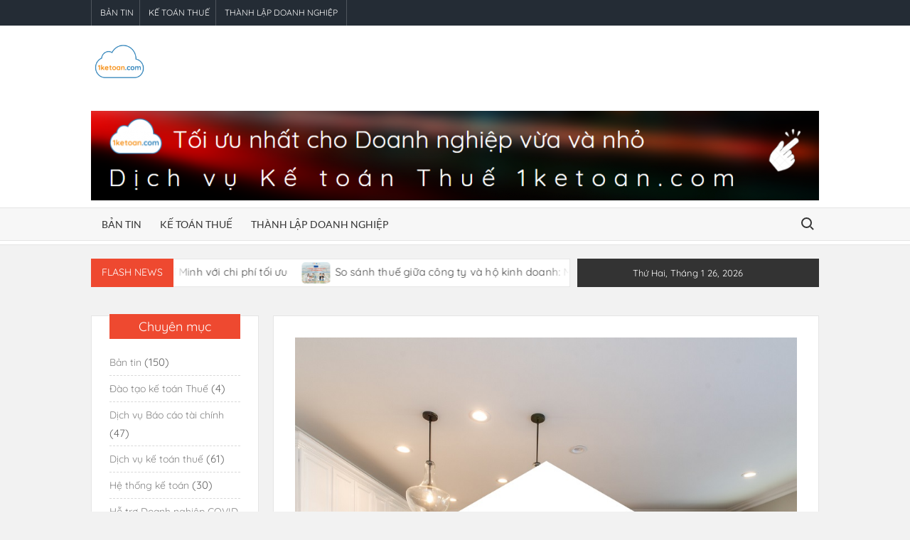

--- FILE ---
content_type: text/html; charset=UTF-8
request_url: https://blog.1ketoan.com/tu-van-ve-thue-cho-doanh-nghiep-lam-dich-vu-thiet-ke/3155/
body_size: 20523
content:
<!doctype html><html lang="vi" prefix="og: http://ogp.me/ns#"><head><meta charset="UTF-8"><meta name="viewport" content="width=device-width"><link rel="profile" href="https://gmpg.org/xfn/11"><title>Tư Vấn Về Thuế Cho Doanh Nghiệp Làm Dịch Vụ Thiết Kế -</title><meta name='robots' content='max-image-preview:large' /><style>img:is([sizes="auto" i], [sizes^="auto," i]) { contain-intrinsic-size: 3000px 1500px }</style><meta name="description" content="Doanh nghiệp làm dịch vụ thiết kế cần quan tâm đến những thông tin nào về thuế? Các loại chi phí và vấn đề đặc thù về thuế cho doanh nghiệp này là gì?"/><link rel="canonical" href="https://blog.1ketoan.com/tu-van-ve-thue-cho-doanh-nghiep-lam-dich-vu-thiet-ke/3155/" /><meta property="og:locale" content="vi_VN" /><meta property="og:type" content="article" /><meta property="og:title" content="Tư Vấn Về Thuế Cho Doanh Nghiệp Làm Dịch Vụ Thiết Kế -" /><meta property="og:description" content="Doanh nghiệp làm dịch vụ thiết kế cần quan tâm đến những thông tin nào về thuế? Các loại chi phí và vấn đề đặc thù về thuế cho doanh nghiệp này là gì?" /><meta property="og:url" content="https://blog.1ketoan.com/tu-van-ve-thue-cho-doanh-nghiep-lam-dich-vu-thiet-ke/3155/" /><meta property="article:publisher" content="https://www.facebook.com/1ketoan" /><meta property="article:section" content="Thông tin cho doanh nghiệp" /><meta property="article:published_time" content="2021-01-25T03:56:40+07:00" /><meta property="article:modified_time" content="2022-11-09T03:51:39+07:00" /><meta property="og:updated_time" content="2022-11-09T03:51:39+07:00" /><meta property="fb:app_id" content="256366974864935" /><meta property="og:image" content="https://blog.1ketoan.com/wp-content/uploads/2021/01/tu-van-ve-thue-cho-doanh-nghiep-lam-dich-vu-thiet-ke.jpg" /><meta property="og:image:secure_url" content="https://blog.1ketoan.com/wp-content/uploads/2021/01/tu-van-ve-thue-cho-doanh-nghiep-lam-dich-vu-thiet-ke.jpg" /><meta property="og:image:width" content="900" /><meta property="og:image:height" content="900" /><meta name="twitter:card" content="summary_large_image" /><meta name="twitter:description" content="Doanh nghiệp làm dịch vụ thiết kế cần quan tâm đến những thông tin nào về thuế? Các loại chi phí và vấn đề đặc thù về thuế cho doanh nghiệp này là gì?" /><meta name="twitter:title" content="Tư Vấn Về Thuế Cho Doanh Nghiệp Làm Dịch Vụ Thiết Kế -" /><meta name="twitter:image" content="https://blog.1ketoan.com/wp-content/uploads/2021/01/tu-van-ve-thue-cho-doanh-nghiep-lam-dich-vu-thiet-ke.jpg" /> <script type='application/ld+json' class='yoast-schema-graph yoast-schema-graph--main'>{"@context":"https://schema.org","@graph":[{"@type":"Organization","@id":"https://blog.1ketoan.com/#organization","name":"1KETOAN.COM - C\u00f4ng ty C\u1ed5 ph\u1ea7n C\u00f4ng ngh\u1ec7 \u0110\u1ed3ng H\u00e0nh - Dong Hanh Technology","url":"https://blog.1ketoan.com/","sameAs":["https://www.facebook.com/1ketoan"],"logo":{"@type":"ImageObject","@id":"https://blog.1ketoan.com/#logo","url":"http://blog.1ketoan.com/wp-content/uploads/2018/11/logo12.png","caption":"1KETOAN.COM - C\u00f4ng ty C\u1ed5 ph\u1ea7n C\u00f4ng ngh\u1ec7 \u0110\u1ed3ng H\u00e0nh - Dong Hanh Technology"},"image":{"@id":"https://blog.1ketoan.com/#logo"}},{"@type":"WebSite","@id":"https://blog.1ketoan.com/#website","url":"https://blog.1ketoan.com/","name":"D\u1ecbch v\u1ee5 k\u1ebf to\u00e1n thu\u1ebf uy t\u00edn","publisher":{"@id":"https://blog.1ketoan.com/#organization"},"potentialAction":{"@type":"SearchAction","target":"https://blog.1ketoan.com/?s={search_term_string}","query-input":"required name=search_term_string"}},{"@type":"WebPage","@id":"https://blog.1ketoan.com/tu-van-ve-thue-cho-doanh-nghiep-lam-dich-vu-thiet-ke/3155/#webpage","url":"https://blog.1ketoan.com/tu-van-ve-thue-cho-doanh-nghiep-lam-dich-vu-thiet-ke/3155/","inLanguage":"vi","name":"T\u01b0 V\u1ea5n V\u1ec1 Thu\u1ebf Cho Doanh Nghi\u1ec7p L\u00e0m D\u1ecbch V\u1ee5 Thi\u1ebft K\u1ebf -","isPartOf":{"@id":"https://blog.1ketoan.com/#website"},"image":{"@type":"ImageObject","@id":"https://blog.1ketoan.com/tu-van-ve-thue-cho-doanh-nghiep-lam-dich-vu-thiet-ke/3155/#primaryimage","url":"https://blog.1ketoan.com/wp-content/uploads/2021/01/tu-van-ve-thue-cho-doanh-nghiep-lam-dich-vu-thiet-ke.jpg","caption":"Doanh nghi\u1ec7p thi\u1ebft k\u1ebf c\u1ea7n ph\u1ea3i th\u1ef1c hi\u1ec7n ngh\u0129a v\u1ee5 n\u00e0o v\u1ec1 thu\u1ebf?"},"primaryImageOfPage":{"@id":"https://blog.1ketoan.com/tu-van-ve-thue-cho-doanh-nghiep-lam-dich-vu-thiet-ke/3155/#primaryimage"},"datePublished":"2021-01-25T03:56:40+07:00","dateModified":"2022-11-09T03:51:39+07:00","description":"Doanh nghi\u1ec7p l\u00e0m d\u1ecbch v\u1ee5 thi\u1ebft k\u1ebf c\u1ea7n quan t\u00e2m \u0111\u1ebfn nh\u1eefng th\u00f4ng tin n\u00e0o v\u1ec1 thu\u1ebf? C\u00e1c lo\u1ea1i chi ph\u00ed v\u00e0 v\u1ea5n \u0111\u1ec1 \u0111\u1eb7c th\u00f9 v\u1ec1 thu\u1ebf cho doanh nghi\u1ec7p n\u00e0y l\u00e0 g\u00ec?"},{"@type":"Article","@id":"https://blog.1ketoan.com/tu-van-ve-thue-cho-doanh-nghiep-lam-dich-vu-thiet-ke/3155/#article","isPartOf":{"@id":"https://blog.1ketoan.com/tu-van-ve-thue-cho-doanh-nghiep-lam-dich-vu-thiet-ke/3155/#webpage"},"author":{"@id":"https://blog.1ketoan.com/author/nhatanh/#author","name":"Nguy\u1ec5n Nh\u1eadt Anh"},"publisher":{"@id":"https://blog.1ketoan.com/#organization"},"headline":"T\u01b0 V\u1ea5n V\u1ec1 Thu\u1ebf Cho Doanh Nghi\u1ec7p L\u00e0m D\u1ecbch V\u1ee5 Thi\u1ebft K\u1ebf","datePublished":"2021-01-25T03:56:40+07:00","dateModified":"2022-11-09T03:51:39+07:00","commentCount":0,"mainEntityOfPage":"https://blog.1ketoan.com/tu-van-ve-thue-cho-doanh-nghiep-lam-dich-vu-thiet-ke/3155/#webpage","image":{"@id":"https://blog.1ketoan.com/tu-van-ve-thue-cho-doanh-nghiep-lam-dich-vu-thiet-ke/3155/#primaryimage"},"articleSection":"Th\u00f4ng tin cho doanh nghi\u1ec7p"},{"@type":"Person","@id":"https://blog.1ketoan.com/author/nhatanh/#author","name":"Nguy\u1ec5n Nh\u1eadt Anh","image":{"@type":"ImageObject","@id":"https://blog.1ketoan.com/#personlogo","url":"https://secure.gravatar.com/avatar/55fbb276d940ffc20dedd584a5c2aafb?s=96&d=mm&r=g","caption":"Nguy\u1ec5n Nh\u1eadt Anh"},"sameAs":[]}]}</script> <link rel='dns-prefetch' href='//www.googletagmanager.com' /><link href='https://fonts.gstatic.com' crossorigin rel='preconnect' /><link rel="alternate" type="application/rss+xml" title="Dòng thông tin  &raquo;" href="https://blog.1ketoan.com/feed/" /><link rel="alternate" type="application/rss+xml" title=" &raquo; Dòng bình luận" href="https://blog.1ketoan.com/comments/feed/" /><link rel="alternate" type="application/rss+xml" title=" &raquo; Tư Vấn Về Thuế Cho Doanh Nghiệp Làm Dịch Vụ Thiết Kế Dòng bình luận" href="https://blog.1ketoan.com/tu-van-ve-thue-cho-doanh-nghiep-lam-dich-vu-thiet-ke/3155/feed/" /> <script defer src="[data-uri]"></script> <style id='wp-emoji-styles-inline-css' type='text/css'>img.wp-smiley, img.emoji {
		display: inline !important;
		border: none !important;
		box-shadow: none !important;
		height: 1em !important;
		width: 1em !important;
		margin: 0 0.07em !important;
		vertical-align: -0.1em !important;
		background: none !important;
		padding: 0 !important;
	}</style><link rel='stylesheet' id='wp-block-library-css' href='https://blog.1ketoan.com/wp-includes/css/dist/block-library/style.min.css?ver=6.7.4' type='text/css' media='all' /><style id='classic-theme-styles-inline-css' type='text/css'>/*! This file is auto-generated */
.wp-block-button__link{color:#fff;background-color:#32373c;border-radius:9999px;box-shadow:none;text-decoration:none;padding:calc(.667em + 2px) calc(1.333em + 2px);font-size:1.125em}.wp-block-file__button{background:#32373c;color:#fff;text-decoration:none}</style><style id='global-styles-inline-css' type='text/css'>:root{--wp--preset--aspect-ratio--square: 1;--wp--preset--aspect-ratio--4-3: 4/3;--wp--preset--aspect-ratio--3-4: 3/4;--wp--preset--aspect-ratio--3-2: 3/2;--wp--preset--aspect-ratio--2-3: 2/3;--wp--preset--aspect-ratio--16-9: 16/9;--wp--preset--aspect-ratio--9-16: 9/16;--wp--preset--color--black: #000000;--wp--preset--color--cyan-bluish-gray: #abb8c3;--wp--preset--color--white: #ffffff;--wp--preset--color--pale-pink: #f78da7;--wp--preset--color--vivid-red: #cf2e2e;--wp--preset--color--luminous-vivid-orange: #ff6900;--wp--preset--color--luminous-vivid-amber: #fcb900;--wp--preset--color--light-green-cyan: #7bdcb5;--wp--preset--color--vivid-green-cyan: #00d084;--wp--preset--color--pale-cyan-blue: #8ed1fc;--wp--preset--color--vivid-cyan-blue: #0693e3;--wp--preset--color--vivid-purple: #9b51e0;--wp--preset--gradient--vivid-cyan-blue-to-vivid-purple: linear-gradient(135deg,rgba(6,147,227,1) 0%,rgb(155,81,224) 100%);--wp--preset--gradient--light-green-cyan-to-vivid-green-cyan: linear-gradient(135deg,rgb(122,220,180) 0%,rgb(0,208,130) 100%);--wp--preset--gradient--luminous-vivid-amber-to-luminous-vivid-orange: linear-gradient(135deg,rgba(252,185,0,1) 0%,rgba(255,105,0,1) 100%);--wp--preset--gradient--luminous-vivid-orange-to-vivid-red: linear-gradient(135deg,rgba(255,105,0,1) 0%,rgb(207,46,46) 100%);--wp--preset--gradient--very-light-gray-to-cyan-bluish-gray: linear-gradient(135deg,rgb(238,238,238) 0%,rgb(169,184,195) 100%);--wp--preset--gradient--cool-to-warm-spectrum: linear-gradient(135deg,rgb(74,234,220) 0%,rgb(151,120,209) 20%,rgb(207,42,186) 40%,rgb(238,44,130) 60%,rgb(251,105,98) 80%,rgb(254,248,76) 100%);--wp--preset--gradient--blush-light-purple: linear-gradient(135deg,rgb(255,206,236) 0%,rgb(152,150,240) 100%);--wp--preset--gradient--blush-bordeaux: linear-gradient(135deg,rgb(254,205,165) 0%,rgb(254,45,45) 50%,rgb(107,0,62) 100%);--wp--preset--gradient--luminous-dusk: linear-gradient(135deg,rgb(255,203,112) 0%,rgb(199,81,192) 50%,rgb(65,88,208) 100%);--wp--preset--gradient--pale-ocean: linear-gradient(135deg,rgb(255,245,203) 0%,rgb(182,227,212) 50%,rgb(51,167,181) 100%);--wp--preset--gradient--electric-grass: linear-gradient(135deg,rgb(202,248,128) 0%,rgb(113,206,126) 100%);--wp--preset--gradient--midnight: linear-gradient(135deg,rgb(2,3,129) 0%,rgb(40,116,252) 100%);--wp--preset--font-size--small: 13px;--wp--preset--font-size--medium: 20px;--wp--preset--font-size--large: 36px;--wp--preset--font-size--x-large: 42px;--wp--preset--font-family--quicksand: Quicksand;--wp--preset--spacing--20: 0.44rem;--wp--preset--spacing--30: 0.67rem;--wp--preset--spacing--40: 1rem;--wp--preset--spacing--50: 1.5rem;--wp--preset--spacing--60: 2.25rem;--wp--preset--spacing--70: 3.38rem;--wp--preset--spacing--80: 5.06rem;--wp--preset--shadow--natural: 6px 6px 9px rgba(0, 0, 0, 0.2);--wp--preset--shadow--deep: 12px 12px 50px rgba(0, 0, 0, 0.4);--wp--preset--shadow--sharp: 6px 6px 0px rgba(0, 0, 0, 0.2);--wp--preset--shadow--outlined: 6px 6px 0px -3px rgba(255, 255, 255, 1), 6px 6px rgba(0, 0, 0, 1);--wp--preset--shadow--crisp: 6px 6px 0px rgba(0, 0, 0, 1);}:where(.is-layout-flex){gap: 0.5em;}:where(.is-layout-grid){gap: 0.5em;}body .is-layout-flex{display: flex;}.is-layout-flex{flex-wrap: wrap;align-items: center;}.is-layout-flex > :is(*, div){margin: 0;}body .is-layout-grid{display: grid;}.is-layout-grid > :is(*, div){margin: 0;}:where(.wp-block-columns.is-layout-flex){gap: 2em;}:where(.wp-block-columns.is-layout-grid){gap: 2em;}:where(.wp-block-post-template.is-layout-flex){gap: 1.25em;}:where(.wp-block-post-template.is-layout-grid){gap: 1.25em;}.has-black-color{color: var(--wp--preset--color--black) !important;}.has-cyan-bluish-gray-color{color: var(--wp--preset--color--cyan-bluish-gray) !important;}.has-white-color{color: var(--wp--preset--color--white) !important;}.has-pale-pink-color{color: var(--wp--preset--color--pale-pink) !important;}.has-vivid-red-color{color: var(--wp--preset--color--vivid-red) !important;}.has-luminous-vivid-orange-color{color: var(--wp--preset--color--luminous-vivid-orange) !important;}.has-luminous-vivid-amber-color{color: var(--wp--preset--color--luminous-vivid-amber) !important;}.has-light-green-cyan-color{color: var(--wp--preset--color--light-green-cyan) !important;}.has-vivid-green-cyan-color{color: var(--wp--preset--color--vivid-green-cyan) !important;}.has-pale-cyan-blue-color{color: var(--wp--preset--color--pale-cyan-blue) !important;}.has-vivid-cyan-blue-color{color: var(--wp--preset--color--vivid-cyan-blue) !important;}.has-vivid-purple-color{color: var(--wp--preset--color--vivid-purple) !important;}.has-black-background-color{background-color: var(--wp--preset--color--black) !important;}.has-cyan-bluish-gray-background-color{background-color: var(--wp--preset--color--cyan-bluish-gray) !important;}.has-white-background-color{background-color: var(--wp--preset--color--white) !important;}.has-pale-pink-background-color{background-color: var(--wp--preset--color--pale-pink) !important;}.has-vivid-red-background-color{background-color: var(--wp--preset--color--vivid-red) !important;}.has-luminous-vivid-orange-background-color{background-color: var(--wp--preset--color--luminous-vivid-orange) !important;}.has-luminous-vivid-amber-background-color{background-color: var(--wp--preset--color--luminous-vivid-amber) !important;}.has-light-green-cyan-background-color{background-color: var(--wp--preset--color--light-green-cyan) !important;}.has-vivid-green-cyan-background-color{background-color: var(--wp--preset--color--vivid-green-cyan) !important;}.has-pale-cyan-blue-background-color{background-color: var(--wp--preset--color--pale-cyan-blue) !important;}.has-vivid-cyan-blue-background-color{background-color: var(--wp--preset--color--vivid-cyan-blue) !important;}.has-vivid-purple-background-color{background-color: var(--wp--preset--color--vivid-purple) !important;}.has-black-border-color{border-color: var(--wp--preset--color--black) !important;}.has-cyan-bluish-gray-border-color{border-color: var(--wp--preset--color--cyan-bluish-gray) !important;}.has-white-border-color{border-color: var(--wp--preset--color--white) !important;}.has-pale-pink-border-color{border-color: var(--wp--preset--color--pale-pink) !important;}.has-vivid-red-border-color{border-color: var(--wp--preset--color--vivid-red) !important;}.has-luminous-vivid-orange-border-color{border-color: var(--wp--preset--color--luminous-vivid-orange) !important;}.has-luminous-vivid-amber-border-color{border-color: var(--wp--preset--color--luminous-vivid-amber) !important;}.has-light-green-cyan-border-color{border-color: var(--wp--preset--color--light-green-cyan) !important;}.has-vivid-green-cyan-border-color{border-color: var(--wp--preset--color--vivid-green-cyan) !important;}.has-pale-cyan-blue-border-color{border-color: var(--wp--preset--color--pale-cyan-blue) !important;}.has-vivid-cyan-blue-border-color{border-color: var(--wp--preset--color--vivid-cyan-blue) !important;}.has-vivid-purple-border-color{border-color: var(--wp--preset--color--vivid-purple) !important;}.has-vivid-cyan-blue-to-vivid-purple-gradient-background{background: var(--wp--preset--gradient--vivid-cyan-blue-to-vivid-purple) !important;}.has-light-green-cyan-to-vivid-green-cyan-gradient-background{background: var(--wp--preset--gradient--light-green-cyan-to-vivid-green-cyan) !important;}.has-luminous-vivid-amber-to-luminous-vivid-orange-gradient-background{background: var(--wp--preset--gradient--luminous-vivid-amber-to-luminous-vivid-orange) !important;}.has-luminous-vivid-orange-to-vivid-red-gradient-background{background: var(--wp--preset--gradient--luminous-vivid-orange-to-vivid-red) !important;}.has-very-light-gray-to-cyan-bluish-gray-gradient-background{background: var(--wp--preset--gradient--very-light-gray-to-cyan-bluish-gray) !important;}.has-cool-to-warm-spectrum-gradient-background{background: var(--wp--preset--gradient--cool-to-warm-spectrum) !important;}.has-blush-light-purple-gradient-background{background: var(--wp--preset--gradient--blush-light-purple) !important;}.has-blush-bordeaux-gradient-background{background: var(--wp--preset--gradient--blush-bordeaux) !important;}.has-luminous-dusk-gradient-background{background: var(--wp--preset--gradient--luminous-dusk) !important;}.has-pale-ocean-gradient-background{background: var(--wp--preset--gradient--pale-ocean) !important;}.has-electric-grass-gradient-background{background: var(--wp--preset--gradient--electric-grass) !important;}.has-midnight-gradient-background{background: var(--wp--preset--gradient--midnight) !important;}.has-small-font-size{font-size: var(--wp--preset--font-size--small) !important;}.has-medium-font-size{font-size: var(--wp--preset--font-size--medium) !important;}.has-large-font-size{font-size: var(--wp--preset--font-size--large) !important;}.has-x-large-font-size{font-size: var(--wp--preset--font-size--x-large) !important;}.has-quicksand-font-family{font-family: var(--wp--preset--font-family--quicksand) !important;}
:where(.wp-block-post-template.is-layout-flex){gap: 1.25em;}:where(.wp-block-post-template.is-layout-grid){gap: 1.25em;}
:where(.wp-block-columns.is-layout-flex){gap: 2em;}:where(.wp-block-columns.is-layout-grid){gap: 2em;}
:root :where(.wp-block-pullquote){font-size: 1.5em;line-height: 1.6;}</style><link rel='stylesheet' id='kk-star-ratings-css' href='https://blog.1ketoan.com/wp-content/plugins/kk-star-ratings/src/core/public/css/kk-star-ratings.min.css?ver=5.4.10.3' type='text/css' media='all' /><link rel='stylesheet' id='timesnews-style-css' href='https://blog.1ketoan.com/wp-content/cache/autoptimize/autoptimize_single_cce0d37383a5d68f21fff52ad06cf6df.php?ver=6.7.4' type='text/css' media='all' /><link rel='stylesheet' id='fontawesome-css' href='https://blog.1ketoan.com/wp-content/themes/timesnews/assets/library/fontawesome/css/all.min.css?ver=6.7.4' type='text/css' media='all' /><link rel='stylesheet' id='timesnews-google-fonts-css' href='https://blog.1ketoan.com/wp-content/cache/autoptimize/autoptimize_single_cb94395c3e55b24a65670ca68a12c35a.php' type='text/css' media='all' /> <script defer type="text/javascript" src="https://blog.1ketoan.com/wp-includes/js/jquery/jquery.min.js?ver=3.7.1" id="jquery-core-js"></script> <script defer type="text/javascript" src="https://blog.1ketoan.com/wp-includes/js/jquery/jquery-migrate.min.js?ver=3.4.1" id="jquery-migrate-js"></script> <script defer type="text/javascript" src="https://blog.1ketoan.com/wp-content/cache/autoptimize/autoptimize_single_34559422deb52b160573af4294edf32e.php?ver=1" id="timesnews-global-js"></script> 
 <script defer type="text/javascript" src="https://www.googletagmanager.com/gtag/js?id=G-F927L46SPS" id="google_gtagjs-js"></script> <script defer id="google_gtagjs-js-after" src="[data-uri]"></script> <link rel="https://api.w.org/" href="https://blog.1ketoan.com/wp-json/" /><link rel="alternate" title="JSON" type="application/json" href="https://blog.1ketoan.com/wp-json/wp/v2/posts/3155" /><link rel="EditURI" type="application/rsd+xml" title="RSD" href="https://blog.1ketoan.com/xmlrpc.php?rsd" /><meta name="generator" content="WordPress 6.7.4" /><link rel='shortlink' href='https://blog.1ketoan.com/?p=3155' /><link rel="alternate" title="oNhúng (JSON)" type="application/json+oembed" href="https://blog.1ketoan.com/wp-json/oembed/1.0/embed?url=https%3A%2F%2Fblog.1ketoan.com%2Ftu-van-ve-thue-cho-doanh-nghiep-lam-dich-vu-thiet-ke%2F3155%2F" /><link rel="alternate" title="oNhúng (XML)" type="text/xml+oembed" href="https://blog.1ketoan.com/wp-json/oembed/1.0/embed?url=https%3A%2F%2Fblog.1ketoan.com%2Ftu-van-ve-thue-cho-doanh-nghiep-lam-dich-vu-thiet-ke%2F3155%2F&#038;format=xml" /><meta name="generator" content="Site Kit by Google 1.170.0" />  <script defer src="https://www.googletagmanager.com/gtag/js?id=G-4BSKXKZ6NS"></script> <script defer src="[data-uri]"></script>  <script type="application/ld+json">{
    "@context": "https://schema.org/",
    "@type": "CreativeWorkSeries",
    "name": "Tư Vấn Về Thuế Cho Doanh Nghiệp Làm Dịch Vụ Thiết Kế",
    "aggregateRating": {
        "@type": "AggregateRating",
        "ratingValue": "4.9",
        "bestRating": "5",
        "ratingCount": "55"
    }
}</script><link rel="pingback" href="https://blog.1ketoan.com/xmlrpc.php"><style type="text/css">.site-title a,
			.site-description,
			.has-header-image .site-title a,
			.has-header-image .site-description,
			.has-top-bg-image .site-title a,
			.has-top-bg-image .site-description {
				position: absolute;
				clip: rect(1px, 1px, 1px, 1px);
			}</style><link rel="icon" href="https://blog.1ketoan.com/wp-content/uploads/2019/04/cropped-logo-square-32x32.png" sizes="32x32" /><link rel="icon" href="https://blog.1ketoan.com/wp-content/uploads/2019/04/cropped-logo-square-192x192.png" sizes="192x192" /><link rel="apple-touch-icon" href="https://blog.1ketoan.com/wp-content/uploads/2019/04/cropped-logo-square-180x180.png" /><meta name="msapplication-TileImage" content="https://blog.1ketoan.com/wp-content/uploads/2019/04/cropped-logo-square-270x270.png" /> <style>/* Cached: January 26, 2026 at 4:19am */
/* vietnamese */
@font-face {
  font-family: 'Quicksand';
  font-style: normal;
  font-weight: 300;
  font-display: swap;
  src: url(https://fonts.gstatic.com/s/quicksand/v37/6xKtdSZaM9iE8KbpRA_hJFQNcOM.woff2) format('woff2');
  unicode-range: U+0102-0103, U+0110-0111, U+0128-0129, U+0168-0169, U+01A0-01A1, U+01AF-01B0, U+0300-0301, U+0303-0304, U+0308-0309, U+0323, U+0329, U+1EA0-1EF9, U+20AB;
}
/* latin-ext */
@font-face {
  font-family: 'Quicksand';
  font-style: normal;
  font-weight: 300;
  font-display: swap;
  src: url(https://fonts.gstatic.com/s/quicksand/v37/6xKtdSZaM9iE8KbpRA_hJVQNcOM.woff2) format('woff2');
  unicode-range: U+0100-02BA, U+02BD-02C5, U+02C7-02CC, U+02CE-02D7, U+02DD-02FF, U+0304, U+0308, U+0329, U+1D00-1DBF, U+1E00-1E9F, U+1EF2-1EFF, U+2020, U+20A0-20AB, U+20AD-20C0, U+2113, U+2C60-2C7F, U+A720-A7FF;
}
/* latin */
@font-face {
  font-family: 'Quicksand';
  font-style: normal;
  font-weight: 300;
  font-display: swap;
  src: url(https://fonts.gstatic.com/s/quicksand/v37/6xKtdSZaM9iE8KbpRA_hK1QN.woff2) format('woff2');
  unicode-range: U+0000-00FF, U+0131, U+0152-0153, U+02BB-02BC, U+02C6, U+02DA, U+02DC, U+0304, U+0308, U+0329, U+2000-206F, U+20AC, U+2122, U+2191, U+2193, U+2212, U+2215, U+FEFF, U+FFFD;
}
/* vietnamese */
@font-face {
  font-family: 'Quicksand';
  font-style: normal;
  font-weight: 400;
  font-display: swap;
  src: url(https://fonts.gstatic.com/s/quicksand/v37/6xKtdSZaM9iE8KbpRA_hJFQNcOM.woff2) format('woff2');
  unicode-range: U+0102-0103, U+0110-0111, U+0128-0129, U+0168-0169, U+01A0-01A1, U+01AF-01B0, U+0300-0301, U+0303-0304, U+0308-0309, U+0323, U+0329, U+1EA0-1EF9, U+20AB;
}
/* latin-ext */
@font-face {
  font-family: 'Quicksand';
  font-style: normal;
  font-weight: 400;
  font-display: swap;
  src: url(https://fonts.gstatic.com/s/quicksand/v37/6xKtdSZaM9iE8KbpRA_hJVQNcOM.woff2) format('woff2');
  unicode-range: U+0100-02BA, U+02BD-02C5, U+02C7-02CC, U+02CE-02D7, U+02DD-02FF, U+0304, U+0308, U+0329, U+1D00-1DBF, U+1E00-1E9F, U+1EF2-1EFF, U+2020, U+20A0-20AB, U+20AD-20C0, U+2113, U+2C60-2C7F, U+A720-A7FF;
}
/* latin */
@font-face {
  font-family: 'Quicksand';
  font-style: normal;
  font-weight: 400;
  font-display: swap;
  src: url(https://fonts.gstatic.com/s/quicksand/v37/6xKtdSZaM9iE8KbpRA_hK1QN.woff2) format('woff2');
  unicode-range: U+0000-00FF, U+0131, U+0152-0153, U+02BB-02BC, U+02C6, U+02DA, U+02DC, U+0304, U+0308, U+0329, U+2000-206F, U+20AC, U+2122, U+2191, U+2193, U+2212, U+2215, U+FEFF, U+FFFD;
}
/* vietnamese */
@font-face {
  font-family: 'Quicksand';
  font-style: normal;
  font-weight: 500;
  font-display: swap;
  src: url(https://fonts.gstatic.com/s/quicksand/v37/6xKtdSZaM9iE8KbpRA_hJFQNcOM.woff2) format('woff2');
  unicode-range: U+0102-0103, U+0110-0111, U+0128-0129, U+0168-0169, U+01A0-01A1, U+01AF-01B0, U+0300-0301, U+0303-0304, U+0308-0309, U+0323, U+0329, U+1EA0-1EF9, U+20AB;
}
/* latin-ext */
@font-face {
  font-family: 'Quicksand';
  font-style: normal;
  font-weight: 500;
  font-display: swap;
  src: url(https://fonts.gstatic.com/s/quicksand/v37/6xKtdSZaM9iE8KbpRA_hJVQNcOM.woff2) format('woff2');
  unicode-range: U+0100-02BA, U+02BD-02C5, U+02C7-02CC, U+02CE-02D7, U+02DD-02FF, U+0304, U+0308, U+0329, U+1D00-1DBF, U+1E00-1E9F, U+1EF2-1EFF, U+2020, U+20A0-20AB, U+20AD-20C0, U+2113, U+2C60-2C7F, U+A720-A7FF;
}
/* latin */
@font-face {
  font-family: 'Quicksand';
  font-style: normal;
  font-weight: 500;
  font-display: swap;
  src: url(https://fonts.gstatic.com/s/quicksand/v37/6xKtdSZaM9iE8KbpRA_hK1QN.woff2) format('woff2');
  unicode-range: U+0000-00FF, U+0131, U+0152-0153, U+02BB-02BC, U+02C6, U+02DA, U+02DC, U+0304, U+0308, U+0329, U+2000-206F, U+20AC, U+2122, U+2191, U+2193, U+2212, U+2215, U+FEFF, U+FFFD;
}
/* vietnamese */
@font-face {
  font-family: 'Quicksand';
  font-style: normal;
  font-weight: 600;
  font-display: swap;
  src: url(https://fonts.gstatic.com/s/quicksand/v37/6xKtdSZaM9iE8KbpRA_hJFQNcOM.woff2) format('woff2');
  unicode-range: U+0102-0103, U+0110-0111, U+0128-0129, U+0168-0169, U+01A0-01A1, U+01AF-01B0, U+0300-0301, U+0303-0304, U+0308-0309, U+0323, U+0329, U+1EA0-1EF9, U+20AB;
}
/* latin-ext */
@font-face {
  font-family: 'Quicksand';
  font-style: normal;
  font-weight: 600;
  font-display: swap;
  src: url(https://fonts.gstatic.com/s/quicksand/v37/6xKtdSZaM9iE8KbpRA_hJVQNcOM.woff2) format('woff2');
  unicode-range: U+0100-02BA, U+02BD-02C5, U+02C7-02CC, U+02CE-02D7, U+02DD-02FF, U+0304, U+0308, U+0329, U+1D00-1DBF, U+1E00-1E9F, U+1EF2-1EFF, U+2020, U+20A0-20AB, U+20AD-20C0, U+2113, U+2C60-2C7F, U+A720-A7FF;
}
/* latin */
@font-face {
  font-family: 'Quicksand';
  font-style: normal;
  font-weight: 600;
  font-display: swap;
  src: url(https://fonts.gstatic.com/s/quicksand/v37/6xKtdSZaM9iE8KbpRA_hK1QN.woff2) format('woff2');
  unicode-range: U+0000-00FF, U+0131, U+0152-0153, U+02BB-02BC, U+02C6, U+02DA, U+02DC, U+0304, U+0308, U+0329, U+2000-206F, U+20AC, U+2122, U+2191, U+2193, U+2212, U+2215, U+FEFF, U+FFFD;
}
/* vietnamese */
@font-face {
  font-family: 'Quicksand';
  font-style: normal;
  font-weight: 700;
  font-display: swap;
  src: url(https://fonts.gstatic.com/s/quicksand/v37/6xKtdSZaM9iE8KbpRA_hJFQNcOM.woff2) format('woff2');
  unicode-range: U+0102-0103, U+0110-0111, U+0128-0129, U+0168-0169, U+01A0-01A1, U+01AF-01B0, U+0300-0301, U+0303-0304, U+0308-0309, U+0323, U+0329, U+1EA0-1EF9, U+20AB;
}
/* latin-ext */
@font-face {
  font-family: 'Quicksand';
  font-style: normal;
  font-weight: 700;
  font-display: swap;
  src: url(https://fonts.gstatic.com/s/quicksand/v37/6xKtdSZaM9iE8KbpRA_hJVQNcOM.woff2) format('woff2');
  unicode-range: U+0100-02BA, U+02BD-02C5, U+02C7-02CC, U+02CE-02D7, U+02DD-02FF, U+0304, U+0308, U+0329, U+1D00-1DBF, U+1E00-1E9F, U+1EF2-1EFF, U+2020, U+20A0-20AB, U+20AD-20C0, U+2113, U+2C60-2C7F, U+A720-A7FF;
}
/* latin */
@font-face {
  font-family: 'Quicksand';
  font-style: normal;
  font-weight: 700;
  font-display: swap;
  src: url(https://fonts.gstatic.com/s/quicksand/v37/6xKtdSZaM9iE8KbpRA_hK1QN.woff2) format('woff2');
  unicode-range: U+0000-00FF, U+0131, U+0152-0153, U+02BB-02BC, U+02C6, U+02DA, U+02DC, U+0304, U+0308, U+0329, U+2000-206F, U+20AC, U+2122, U+2191, U+2193, U+2212, U+2215, U+FEFF, U+FFFD;
}

:root {
--font-base: Quicksand;
--font-headings: Quicksand;
--font-input: Quicksand;
}
body, #content, .entry-content, .post-content, .page-content, .post-excerpt, .entry-summary, .entry-excerpt, .widget-area, .widget, .sidebar, #sidebar, footer, .footer, #footer, .site-footer {
font-family: "Quicksand";
 }
#site-title, .site-title, #site-title a, .site-title a, .entry-title, .entry-title a, h1, h2, h3, h4, h5, h6, .widget-title, .elementor-heading-title {
font-family: "Quicksand";
 }
button, .button, input, select, textarea, .wp-block-button, .wp-block-button__link {
font-family: "Quicksand";
 }</style></head><body class="post-template-default single single-post postid-3155 single-format-standard wp-custom-logo left-sidebar lw-area rw-area has-sidebar"><div id="page" class="site"> <a class="skip-link screen-reader-text" href="#content">Skip to content</a><header id="masthead" class="site-header"><div id="main-header" class="main-header"><div class="navigation-top"><div class="wrap"><div id="site-header-menu" class="site-header-menu"><nav class="main-navigation" aria-label="Primary Menu" role="navigation"> <button class="menu-toggle" aria-controls="primary-menu" aria-expanded="false"> <span class="toggle-text">Menu</span> <span class="toggle-bar"></span> </button><ul id="primary-menu" class="menu nav-menu"><li id="menu-item-4761" class="menu-item menu-item-type-taxonomy menu-item-object-category menu-item-4761 category-color-3"><a href="https://blog.1ketoan.com/chuyen-muc/ban-tin/">Bản tin</a></li><li id="menu-item-4760" class="menu-item menu-item-type-taxonomy menu-item-object-category menu-item-4760 category-color-5"><a href="https://blog.1ketoan.com/chuyen-muc/ke-toan-thue/">Kế toán thuế</a></li><li id="menu-item-4762" class="menu-item menu-item-type-taxonomy menu-item-object-category menu-item-4762 category-color-66"><a href="https://blog.1ketoan.com/chuyen-muc/thanh-lap-doanh-nghiep/">Thành lập doanh nghiệp</a></li></ul></nav> <button type="button" class="search-toggle"><span><span class="screen-reader-text">Search for:</span></span></button></div></div></div><div class="search-container-wrap"><div class="search-container"><form method="get" class="search" action="https://blog.1ketoan.com/"> <label for='s' class='screen-reader-text'>Search</label> <input class="search-field" placeholder="Search&hellip;" name="s" type="search"> <input class="search-submit" value="Search" type="submit"></form></div></div><div class="main-header-brand"><div class="secondary-nav-wrap"><div class="wrap"><nav class="secondary-navigation" role="navigation" aria-label="Secondary Navigation"> <button class="secondary-menu-toggle" aria-controls="primary-menu" aria-expanded="false"> <span class="secondary-toggle-text">Menu</span> <span class="secondary-toggle-bar"></span> </button><ul id="primary-menu" class="secondary-menu"><li class="menu-item menu-item-type-taxonomy menu-item-object-category menu-item-4761 category-color-3"><a href="https://blog.1ketoan.com/chuyen-muc/ban-tin/">Bản tin</a></li><li class="menu-item menu-item-type-taxonomy menu-item-object-category menu-item-4760 category-color-5"><a href="https://blog.1ketoan.com/chuyen-muc/ke-toan-thue/">Kế toán thuế</a></li><li class="menu-item menu-item-type-taxonomy menu-item-object-category menu-item-4762 category-color-66"><a href="https://blog.1ketoan.com/chuyen-muc/thanh-lap-doanh-nghiep/">Thành lập doanh nghiệp</a></li></ul></nav></div></div><div class="header-brand" ><div class="wrap"><div class="header-brand-content"><div class="site-branding"> <a href="https://blog.1ketoan.com/" class="custom-logo-link" rel="home"><img width="512" height="512" src="https://blog.1ketoan.com/wp-content/uploads/2019/04/cropped-cropped-logo-square.png" class="custom-logo" alt="" decoding="async" fetchpriority="high" srcset="https://blog.1ketoan.com/wp-content/uploads/2019/04/cropped-cropped-logo-square.png 512w, https://blog.1ketoan.com/wp-content/uploads/2019/04/cropped-cropped-logo-square-300x300.png 300w, https://blog.1ketoan.com/wp-content/uploads/2019/04/cropped-cropped-logo-square-150x150.png 150w" sizes="(max-width: 512px) 100vw, 512px" /></a><div class="site-branding-text"><p class="site-title"><a href="https://blog.1ketoan.com/" rel="home"></a></p><p class="site-description">Chuyên gia kế toán từ xa</p></div></div><div class="header-right"><div class="header-banner"><section id="block-15" class="widget widget_block"><div class="wp-block-group"><div class="wp-block-group__inner-container is-layout-constrained wp-block-group-is-layout-constrained"><figure class="wp-block-image size-large"><a href="https://www.1ketoan.com" rel=" "><img decoding="async" width="1024" height="126" src="https://blog.1ketoan.com/wp-content/uploads/2023/11/image-1024x126.png" alt="" class="wp-image-4721" srcset="https://blog.1ketoan.com/wp-content/uploads/2023/11/image-1024x126.png 1024w, https://blog.1ketoan.com/wp-content/uploads/2023/11/image-300x37.png 300w, https://blog.1ketoan.com/wp-content/uploads/2023/11/image-768x95.png 768w, https://blog.1ketoan.com/wp-content/uploads/2023/11/image.png 1177w" sizes="(max-width: 1024px) 100vw, 1024px" /></a></figure></div></div></section></div></div></div></div></div><div id="nav-sticker"><div class="navigation-top"><div class="wrap"><div id="site-header-menu" class="site-header-menu"><nav id="site-navigation" class="main-navigation" aria-label="Primary Menu"> <button class="menu-toggle" aria-controls="primary-menu" aria-expanded="false"> <span class="toggle-text">Menu</span> <span class="toggle-bar"></span> </button><ul id="primary-menu" class="menu nav-menu"><li class="menu-item menu-item-type-taxonomy menu-item-object-category menu-item-4761 category-color-3"><a href="https://blog.1ketoan.com/chuyen-muc/ban-tin/">Bản tin</a></li><li class="menu-item menu-item-type-taxonomy menu-item-object-category menu-item-4760 category-color-5"><a href="https://blog.1ketoan.com/chuyen-muc/ke-toan-thue/">Kế toán thuế</a></li><li class="menu-item menu-item-type-taxonomy menu-item-object-category menu-item-4762 category-color-66"><a href="https://blog.1ketoan.com/chuyen-muc/thanh-lap-doanh-nghiep/">Thành lập doanh nghiệp</a></li></ul></nav> <button type="button" class="search-toggle"><span><span class="screen-reader-text">Search for:</span></span></button></div></div></div></div><div class="search-container-wrap"><div class="search-container"><form method="get" class="search" action="https://blog.1ketoan.com/"> <label for='s' class='screen-reader-text'>Search</label> <input class="search-field" placeholder="Search&hellip;" name="s" type="search"> <input class="search-submit" value="Search" type="submit"></form></div></div><div class="flash-news-holder"><div class="wrap"><div class="top-header"><div class="top-header-inner"><div class="flash-news"><div class="flash-news-header"><h4 class="flash-news-title">Flash News</h4></div><div class="marquee"> <artical class="news-post-title"> <span class="news-post-img"> <a href="https://blog.1ketoan.com/giai-phap-ke-toan-cho-startup-tai-tp-ho-chi-minh-voi-chi-phi-toi-uu/5598/" title="Giải pháp kế toán cho startup tại TP. Hồ Chí Minh với chi phí tối ưu"><img width="1920" height="1080" src="https://blog.1ketoan.com/wp-content/uploads/2025/07/Anh-bia-So-sanh-Ho-KD-va-DN-1.png" class="attachment-post-thumbnail size-post-thumbnail wp-post-image" alt="" decoding="async" srcset="https://blog.1ketoan.com/wp-content/uploads/2025/07/Anh-bia-So-sanh-Ho-KD-va-DN-1.png 1920w, https://blog.1ketoan.com/wp-content/uploads/2025/07/Anh-bia-So-sanh-Ho-KD-va-DN-1-300x169.png 300w, https://blog.1ketoan.com/wp-content/uploads/2025/07/Anh-bia-So-sanh-Ho-KD-va-DN-1-1024x576.png 1024w, https://blog.1ketoan.com/wp-content/uploads/2025/07/Anh-bia-So-sanh-Ho-KD-va-DN-1-768x432.png 768w, https://blog.1ketoan.com/wp-content/uploads/2025/07/Anh-bia-So-sanh-Ho-KD-va-DN-1-1536x864.png 1536w" sizes="(max-width: 1920px) 100vw, 1920px" /></a> </span><h3><a href="https://blog.1ketoan.com/giai-phap-ke-toan-cho-startup-tai-tp-ho-chi-minh-voi-chi-phi-toi-uu/5598/" title="Giải pháp kế toán cho startup tại TP. Hồ Chí Minh với chi phí tối ưu">Giải pháp kế toán cho startup tại TP. Hồ Chí Minh với chi phí tối ưu</a></h3> </artical> <artical class="news-post-title"> <span class="news-post-img"> <a href="https://blog.1ketoan.com/so-sanh-thue-giua-cong-ty-va-ho-kinh-doanh-mo-hinh-nao-toi-uu-hon/5581/" title="So sánh thuế giữa công ty và hộ kinh doanh: Mô hình nào tối ưu hơn?"><img width="1920" height="960" src="https://blog.1ketoan.com/wp-content/uploads/2025/07/Anh-bia-So-sanh-Ho-KD-va-DN-1920-x-960-px-1-min.png" class="attachment-post-thumbnail size-post-thumbnail wp-post-image" alt="" decoding="async" srcset="https://blog.1ketoan.com/wp-content/uploads/2025/07/Anh-bia-So-sanh-Ho-KD-va-DN-1920-x-960-px-1-min.png 1920w, https://blog.1ketoan.com/wp-content/uploads/2025/07/Anh-bia-So-sanh-Ho-KD-va-DN-1920-x-960-px-1-min-300x150.png 300w, https://blog.1ketoan.com/wp-content/uploads/2025/07/Anh-bia-So-sanh-Ho-KD-va-DN-1920-x-960-px-1-min-1024x512.png 1024w, https://blog.1ketoan.com/wp-content/uploads/2025/07/Anh-bia-So-sanh-Ho-KD-va-DN-1920-x-960-px-1-min-768x384.png 768w, https://blog.1ketoan.com/wp-content/uploads/2025/07/Anh-bia-So-sanh-Ho-KD-va-DN-1920-x-960-px-1-min-1536x768.png 1536w" sizes="(max-width: 1920px) 100vw, 1920px" /></a> </span><h3><a href="https://blog.1ketoan.com/so-sanh-thue-giua-cong-ty-va-ho-kinh-doanh-mo-hinh-nao-toi-uu-hon/5581/" title="So sánh thuế giữa công ty và hộ kinh doanh: Mô hình nào tối ưu hơn?">So sánh thuế giữa công ty và hộ kinh doanh: Mô hình nào tối ưu hơn?</a></h3> </artical> <artical class="news-post-title"> <span class="news-post-img"> <a href="https://blog.1ketoan.com/so-sanh-tong-quan-giua-mo-hinh-cong-ty-va-ho-kinh-doanh/5573/" title="So sánh tổng quan giữa mô hình công ty và hộ kinh doanh "><img width="1920" height="1080" src="https://blog.1ketoan.com/wp-content/uploads/2025/07/Anh-bia-So-sanh-Ho-KD-va-DN.png" class="attachment-post-thumbnail size-post-thumbnail wp-post-image" alt="" decoding="async" srcset="https://blog.1ketoan.com/wp-content/uploads/2025/07/Anh-bia-So-sanh-Ho-KD-va-DN.png 1920w, https://blog.1ketoan.com/wp-content/uploads/2025/07/Anh-bia-So-sanh-Ho-KD-va-DN-300x169.png 300w, https://blog.1ketoan.com/wp-content/uploads/2025/07/Anh-bia-So-sanh-Ho-KD-va-DN-1024x576.png 1024w, https://blog.1ketoan.com/wp-content/uploads/2025/07/Anh-bia-So-sanh-Ho-KD-va-DN-768x432.png 768w, https://blog.1ketoan.com/wp-content/uploads/2025/07/Anh-bia-So-sanh-Ho-KD-va-DN-1536x864.png 1536w" sizes="(max-width: 1920px) 100vw, 1920px" /></a> </span><h3><a href="https://blog.1ketoan.com/so-sanh-tong-quan-giua-mo-hinh-cong-ty-va-ho-kinh-doanh/5573/" title="So sánh tổng quan giữa mô hình công ty và hộ kinh doanh ">So sánh tổng quan giữa mô hình công ty và hộ kinh doanh </a></h3> </artical> <artical class="news-post-title"> <span class="news-post-img"> <a href="https://blog.1ketoan.com/thanh-lap-cong-ty-tai-tp-ho-chi-minh-co-can-thue-ke-toan-ngay-khong/5549/" title="Thành lập công ty tại TP.Hồ Chí Minh, có cần thuê kế toán ngay không?"><img width="1536" height="1024" src="https://blog.1ketoan.com/wp-content/uploads/2025/05/image-24.png" class="attachment-post-thumbnail size-post-thumbnail wp-post-image" alt="" decoding="async" srcset="https://blog.1ketoan.com/wp-content/uploads/2025/05/image-24.png 1536w, https://blog.1ketoan.com/wp-content/uploads/2025/05/image-24-300x200.png 300w, https://blog.1ketoan.com/wp-content/uploads/2025/05/image-24-1024x683.png 1024w, https://blog.1ketoan.com/wp-content/uploads/2025/05/image-24-768x512.png 768w" sizes="(max-width: 1536px) 100vw, 1536px" /></a> </span><h3><a href="https://blog.1ketoan.com/thanh-lap-cong-ty-tai-tp-ho-chi-minh-co-can-thue-ke-toan-ngay-khong/5549/" title="Thành lập công ty tại TP.Hồ Chí Minh, có cần thuê kế toán ngay không?">Thành lập công ty tại TP.Hồ Chí Minh, có cần thuê kế toán ngay không?</a></h3> </artical> <artical class="news-post-title"> <span class="news-post-img"> <a href="https://blog.1ketoan.com/cap-nhat-lich-nop-bao-cao-thue-quy-2-2025-cho-doanh-nghiep/5537/" title="Cập Nhật Lịch Nộp Báo Cáo Thuế Quý 2/2025 Cho Doanh Nghiệp"><img width="1227" height="817" src="https://blog.1ketoan.com/wp-content/uploads/2025/05/image-20.png" class="attachment-post-thumbnail size-post-thumbnail wp-post-image" alt="" decoding="async" srcset="https://blog.1ketoan.com/wp-content/uploads/2025/05/image-20.png 1227w, https://blog.1ketoan.com/wp-content/uploads/2025/05/image-20-300x200.png 300w, https://blog.1ketoan.com/wp-content/uploads/2025/05/image-20-1024x682.png 1024w, https://blog.1ketoan.com/wp-content/uploads/2025/05/image-20-768x511.png 768w" sizes="(max-width: 1227px) 100vw, 1227px" /></a> </span><h3><a href="https://blog.1ketoan.com/cap-nhat-lich-nop-bao-cao-thue-quy-2-2025-cho-doanh-nghiep/5537/" title="Cập Nhật Lịch Nộp Báo Cáo Thuế Quý 2/2025 Cho Doanh Nghiệp">Cập Nhật Lịch Nộp Báo Cáo Thuế Quý 2/2025 Cho Doanh Nghiệp</a></h3> </artical> <artical class="news-post-title"> <span class="news-post-img"> <a href="https://blog.1ketoan.com/canh-bao-3-thay-doi-trong-luat-thue-nam-2025-khien-nhieu-doanh-nghiep-tp-ho-chi-minh-bi-phat/5529/" title="Cảnh Báo: 3 Thay Đổi Trong Luật Thuế Năm 2025 Khiến Nhiều Doanh Nghiệp TP. Hồ Chí Minh Bị Phạt"><img width="1228" height="819" src="https://blog.1ketoan.com/wp-content/uploads/2025/05/image-16.png" class="attachment-post-thumbnail size-post-thumbnail wp-post-image" alt="" decoding="async" srcset="https://blog.1ketoan.com/wp-content/uploads/2025/05/image-16.png 1228w, https://blog.1ketoan.com/wp-content/uploads/2025/05/image-16-300x200.png 300w, https://blog.1ketoan.com/wp-content/uploads/2025/05/image-16-1024x683.png 1024w, https://blog.1ketoan.com/wp-content/uploads/2025/05/image-16-768x512.png 768w" sizes="(max-width: 1228px) 100vw, 1228px" /></a> </span><h3><a href="https://blog.1ketoan.com/canh-bao-3-thay-doi-trong-luat-thue-nam-2025-khien-nhieu-doanh-nghiep-tp-ho-chi-minh-bi-phat/5529/" title="Cảnh Báo: 3 Thay Đổi Trong Luật Thuế Năm 2025 Khiến Nhiều Doanh Nghiệp TP. Hồ Chí Minh Bị Phạt">Cảnh Báo: 3 Thay Đổi Trong Luật Thuế Năm 2025 Khiến Nhiều Doanh Nghiệp TP. Hồ Chí Minh Bị Phạt</a></h3> </artical> <artical class="news-post-title"> <span class="news-post-img"> <a href="https://blog.1ketoan.com/tp-ho-chi-minh-tang-cuong-kiem-tra-ke-khai-thue-quy-2-2025-doanh-nghiep-can-chuan-bi-gi/5509/" title="TP. Hồ Chí Minh Tăng Cường Kiểm Tra Kê Khai Thuế Quý 2/2025: Doanh Nghiệp Cần Chuẩn Bị Gì?"><img width="1220" height="810" src="https://blog.1ketoan.com/wp-content/uploads/2025/05/image-14.png" class="attachment-post-thumbnail size-post-thumbnail wp-post-image" alt="" decoding="async" srcset="https://blog.1ketoan.com/wp-content/uploads/2025/05/image-14.png 1220w, https://blog.1ketoan.com/wp-content/uploads/2025/05/image-14-300x199.png 300w, https://blog.1ketoan.com/wp-content/uploads/2025/05/image-14-1024x680.png 1024w, https://blog.1ketoan.com/wp-content/uploads/2025/05/image-14-768x510.png 768w" sizes="(max-width: 1220px) 100vw, 1220px" /></a> </span><h3><a href="https://blog.1ketoan.com/tp-ho-chi-minh-tang-cuong-kiem-tra-ke-khai-thue-quy-2-2025-doanh-nghiep-can-chuan-bi-gi/5509/" title="TP. Hồ Chí Minh Tăng Cường Kiểm Tra Kê Khai Thuế Quý 2/2025: Doanh Nghiệp Cần Chuẩn Bị Gì?">TP. Hồ Chí Minh Tăng Cường Kiểm Tra Kê Khai Thuế Quý 2/2025: Doanh Nghiệp Cần Chuẩn Bị Gì?</a></h3> </artical> <artical class="news-post-title"> <span class="news-post-img"> <a href="https://blog.1ketoan.com/kinh-nghiem-chon-dich-vu-ke-toan-thue-dang-tin-cay-tai-tp-ho-chi-minh-2025/5506/" title="Kinh Nghiệm Chọn Dịch Vụ Kế Toán Thuế Đáng Tin Cậy Tại TP. Hồ Chí Minh 2025"><img width="1140" height="600" src="https://blog.1ketoan.com/wp-content/uploads/2025/04/Them-tieu-de.png" class="attachment-post-thumbnail size-post-thumbnail wp-post-image" alt="" decoding="async" srcset="https://blog.1ketoan.com/wp-content/uploads/2025/04/Them-tieu-de.png 1140w, https://blog.1ketoan.com/wp-content/uploads/2025/04/Them-tieu-de-300x158.png 300w, https://blog.1ketoan.com/wp-content/uploads/2025/04/Them-tieu-de-1024x539.png 1024w, https://blog.1ketoan.com/wp-content/uploads/2025/04/Them-tieu-de-768x404.png 768w" sizes="(max-width: 1140px) 100vw, 1140px" /></a> </span><h3><a href="https://blog.1ketoan.com/kinh-nghiem-chon-dich-vu-ke-toan-thue-dang-tin-cay-tai-tp-ho-chi-minh-2025/5506/" title="Kinh Nghiệm Chọn Dịch Vụ Kế Toán Thuế Đáng Tin Cậy Tại TP. Hồ Chí Minh 2025">Kinh Nghiệm Chọn Dịch Vụ Kế Toán Thuế Đáng Tin Cậy Tại TP. Hồ Chí Minh 2025</a></h3> </artical> <artical class="news-post-title"> <span class="news-post-img"> <a href="https://blog.1ketoan.com/cach-kiem-tra-hoa-don-dien-tu-hop-le-tai-tp-ho-chi-minh-nam-2025/5481/" title="Cách kiểm tra hóa đơn điện tử hợp lệ tại TP. Hồ Chí Minh năm 2025"><img width="1001" height="524" src="https://blog.1ketoan.com/wp-content/uploads/2025/04/image-5.png" class="attachment-post-thumbnail size-post-thumbnail wp-post-image" alt="" decoding="async" srcset="https://blog.1ketoan.com/wp-content/uploads/2025/04/image-5.png 1001w, https://blog.1ketoan.com/wp-content/uploads/2025/04/image-5-300x157.png 300w, https://blog.1ketoan.com/wp-content/uploads/2025/04/image-5-768x402.png 768w" sizes="(max-width: 1001px) 100vw, 1001px" /></a> </span><h3><a href="https://blog.1ketoan.com/cach-kiem-tra-hoa-don-dien-tu-hop-le-tai-tp-ho-chi-minh-nam-2025/5481/" title="Cách kiểm tra hóa đơn điện tử hợp lệ tại TP. Hồ Chí Minh năm 2025">Cách kiểm tra hóa đơn điện tử hợp lệ tại TP. Hồ Chí Minh năm 2025</a></h3> </artical> <artical class="news-post-title"> <span class="news-post-img"> <a href="https://blog.1ketoan.com/tp-ho-chi-minh-tang-cuong-kiem-tra-hoa-don-dien-tu-nam-2025-doanh-nghiep-can-luu-y-gi/5501/" title="TP. Hồ Chí Minh Tăng Cường Kiểm Tra Hóa Đơn Điện Tử Năm 2025: Doanh Nghiệp Cần Lưu Ý Gì?"><img width="998" height="529" src="https://blog.1ketoan.com/wp-content/uploads/2025/04/image-8.png" class="attachment-post-thumbnail size-post-thumbnail wp-post-image" alt="" decoding="async" srcset="https://blog.1ketoan.com/wp-content/uploads/2025/04/image-8.png 998w, https://blog.1ketoan.com/wp-content/uploads/2025/04/image-8-300x159.png 300w, https://blog.1ketoan.com/wp-content/uploads/2025/04/image-8-768x407.png 768w" sizes="(max-width: 998px) 100vw, 998px" /></a> </span><h3><a href="https://blog.1ketoan.com/tp-ho-chi-minh-tang-cuong-kiem-tra-hoa-don-dien-tu-nam-2025-doanh-nghiep-can-luu-y-gi/5501/" title="TP. Hồ Chí Minh Tăng Cường Kiểm Tra Hóa Đơn Điện Tử Năm 2025: Doanh Nghiệp Cần Lưu Ý Gì?">TP. Hồ Chí Minh Tăng Cường Kiểm Tra Hóa Đơn Điện Tử Năm 2025: Doanh Nghiệp Cần Lưu Ý Gì?</a></h3> </artical></div></div></div></div><div class="clock"><div id="date">Thứ Hai, Tháng 1 26, 2026</div><div id="time"></div></div></div></div></div></div></header><div id="content" class="site-content"><div class="site-content-cell"><div class="wrap wrap-width"><div id="primary" class="content-area"><main id="main" class="site-main"><article id="post-3155" class="post-3155 post type-post status-publish format-standard has-post-thumbnail hentry category-thong-tin-cho-doanh-nghiep entry"><div class="post-thumbnail"> <img width="900" height="900" src="https://blog.1ketoan.com/wp-content/uploads/2021/01/tu-van-ve-thue-cho-doanh-nghiep-lam-dich-vu-thiet-ke.jpg" class="attachment-post-thumbnail size-post-thumbnail wp-post-image" alt="Doanh nghiệp thiết kế cần phải thực hiện nghĩa vụ nào về thuế?" decoding="async" loading="lazy" srcset="https://blog.1ketoan.com/wp-content/uploads/2021/01/tu-van-ve-thue-cho-doanh-nghiep-lam-dich-vu-thiet-ke.jpg 900w, https://blog.1ketoan.com/wp-content/uploads/2021/01/tu-van-ve-thue-cho-doanh-nghiep-lam-dich-vu-thiet-ke-300x300.jpg 300w, https://blog.1ketoan.com/wp-content/uploads/2021/01/tu-van-ve-thue-cho-doanh-nghiep-lam-dich-vu-thiet-ke-150x150.jpg 150w, https://blog.1ketoan.com/wp-content/uploads/2021/01/tu-van-ve-thue-cho-doanh-nghiep-lam-dich-vu-thiet-ke-768x768.jpg 768w" sizes="auto, (max-width: 900px) 100vw, 900px" /></div><div class="entry-content-holder"><header class="entry-header"><div class="entry-meta"> <span class="cat-links"> <a class="category-color-23" href="https://blog.1ketoan.com/chuyen-muc/thong-tin-cho-doanh-nghiep/">Thông tin cho doanh nghiệp</a> </span></div><h1 class="entry-title">Tư Vấn Về Thuế Cho Doanh Nghiệp Làm Dịch Vụ Thiết Kế</h1><div class="entry-meta"> <span class="posted-on"><a href="https://blog.1ketoan.com/tu-van-ve-thue-cho-doanh-nghiep-lam-dich-vu-thiet-ke/3155/" rel="bookmark"><time class="entry-date published" datetime="2021-01-25T10:56:40+07:00">25 Tháng 1, 2021</time></a></span></div></header><div class="entry-content"><div class="kk-star-ratings kksr-auto kksr-align-left kksr-valign-top"
 data-payload='{&quot;align&quot;:&quot;left&quot;,&quot;id&quot;:&quot;3155&quot;,&quot;slug&quot;:&quot;default&quot;,&quot;valign&quot;:&quot;top&quot;,&quot;ignore&quot;:&quot;&quot;,&quot;reference&quot;:&quot;auto&quot;,&quot;class&quot;:&quot;&quot;,&quot;count&quot;:&quot;55&quot;,&quot;legendonly&quot;:&quot;&quot;,&quot;readonly&quot;:&quot;&quot;,&quot;score&quot;:&quot;4.9&quot;,&quot;starsonly&quot;:&quot;&quot;,&quot;best&quot;:&quot;5&quot;,&quot;gap&quot;:&quot;4&quot;,&quot;greet&quot;:&quot;&quot;,&quot;legend&quot;:&quot;4.9\/5 - (55 bình chọn)&quot;,&quot;size&quot;:&quot;24&quot;,&quot;title&quot;:&quot;Tư Vấn Về Thuế Cho Doanh Nghiệp Làm Dịch Vụ Thiết Kế&quot;,&quot;width&quot;:&quot;135.2&quot;,&quot;_legend&quot;:&quot;{score}\/{best} - ({count} {votes})&quot;,&quot;font_factor&quot;:&quot;1.25&quot;}'><div class="kksr-stars"><div class="kksr-stars-inactive"><div class="kksr-star" data-star="1" style="padding-right: 4px"><div class="kksr-icon" style="width: 24px; height: 24px;"></div></div><div class="kksr-star" data-star="2" style="padding-right: 4px"><div class="kksr-icon" style="width: 24px; height: 24px;"></div></div><div class="kksr-star" data-star="3" style="padding-right: 4px"><div class="kksr-icon" style="width: 24px; height: 24px;"></div></div><div class="kksr-star" data-star="4" style="padding-right: 4px"><div class="kksr-icon" style="width: 24px; height: 24px;"></div></div><div class="kksr-star" data-star="5" style="padding-right: 4px"><div class="kksr-icon" style="width: 24px; height: 24px;"></div></div></div><div class="kksr-stars-active" style="width: 135.2px;"><div class="kksr-star" style="padding-right: 4px"><div class="kksr-icon" style="width: 24px; height: 24px;"></div></div><div class="kksr-star" style="padding-right: 4px"><div class="kksr-icon" style="width: 24px; height: 24px;"></div></div><div class="kksr-star" style="padding-right: 4px"><div class="kksr-icon" style="width: 24px; height: 24px;"></div></div><div class="kksr-star" style="padding-right: 4px"><div class="kksr-icon" style="width: 24px; height: 24px;"></div></div><div class="kksr-star" style="padding-right: 4px"><div class="kksr-icon" style="width: 24px; height: 24px;"></div></div></div></div><div class="kksr-legend" style="font-size: 19.2px;"> 4.9/5 - (55 bình chọn)</div></div><p>Hiện nay, nhu cầu về Thiết kế &#8211; càng ngày càng phát triển hơn. Do việc phát triển kinh tế, nên các gia chủ cũng ngày càng chú ý hơn đến việc thiết kế nhà ở. Tuy nhiên, thiết kế là một ngành “Dịch vụ”, vì vậy sẽ có những khó khăn trong việc làm Thuế nhất định. Vậy doanh nghiệp cần chuẩn bị những thông tin gì về Thuế? Nên làm gì để đảm bảo số Thuế phải nộp?</p><h2 class="wp-block-heading">Thông tin về doanh nghiệp làm thiết kế</h2><p>Dựa trên kinh nghiệm làm cho nhiều Khách hàng làm về Thiết kế, doanh nghiệp nhỏ &#8211; rất nhỏ làm về thiết kế sẽ có những thông tin như sau:</p><h3 class="wp-block-heading">Thông tin về nhân sự</h3><ul class="wp-block-list"><li>Thông thường, nhân sự chủ chốt sẽ là ban giám đốc &#8211; 1 vài nhân sự chính làm thiết kế.</li><li>Khi có phát sinh :  thuê nhân viên tự do (nếu yêu cầu của dự án/hợp đồng vượt quá năng lực của công ty, thường giá trị hợp đồng ≥ 500 triệu): thuê 1 &#8211; 3 nhân viên, chi phí khoảng 10 &#8211; 20 triệu/01 dự án/01 nhân viên.</li><li>Tương lai: Phát triển, đào tạo nhân viên theo quy mô Khách hàng, doanh thu.</li></ul><h3 class="wp-block-heading">Công việc chuyên môn</h3><ul class="wp-block-list"><li>Thiết kế ảnh minh họa quy hoạch, kiến trúc, nội thất cho các dự án bất động sản (BĐS).</li><li>Thiết kế hồ sơ/tài liệu bán hàng cho các dự án BĐS.</li><li>Thiết kế phim (video) minh họa, quảng cáo cho các dự án BĐS.</li><li>Thiết kế công trình nhà dân.</li><li>Thiết kế nội thất.</li><li>Có thể bổ sung thêm thương mại nội thất hoặc xây dựng.</li></ul><h3 class="wp-block-heading">Đối tượng khách hàng</h3><ul class="wp-block-list"><li>Khách hàng cá nhân.</li><li>Khách hàng thiết kế văn phòng doanh nghiệp nhỏ.</li><li>Chủ đầu tư dự án hoặc các trung tâm môi giới BĐS.</li><li>Giá trị hợp đồng: khoảng 100 triệu &#8211; 02 tỷ.</li></ul><h3 class="wp-block-heading">Các chi phí dự tính</h3><ul class="wp-block-list"><li>Mua máy tính phục vụ cho công việc (máy đắt tiền 50 &#8211; 100 triệu/máy x 01 &#8211; 05 máy) tăng theo nhu cầu phát triển.</li><li>Mua/thuê bản quyền hệ điều hành Windows 10, các phần mềm chuyên ngành (10 &#8211; 15 triệu/tháng).</li><li>Mua thư viện chuyên ngành phục vụ cho công việc (dự kiến 5 &#8211; 10 triệu/tháng).<br> Chi phí tiếp khách, bôi trơn, marketing, quảng bá thương hiệu.</li><li>Chi phí thuê văn phòng (16tr/tháng) + văn phòng phẩm (1 &#8211; 5 triệu/tháng) + kế toán thuế + khác.</li><li>Lương (trung bình 10 &#8211; 15 triệu/01 nhân viên) + bảo hiểm.</li><li>Thuê nhân viên tự do (outsource): không có hóa đơn.</li></ul><h2 class="wp-block-heading">Thông tin cơ bản về nghiệp vụ kế toán</h2><h3 class="wp-block-heading">Các khoản thuế mà doanh nghiệp cần đóng</h3><p>Doanh nghiệp cần đóng những loại thuế sau:</p><ul class="wp-block-list"><li>Thuế thu nhập doanh nghiệp (TNDN).</li><li>Thuế thu nhập cá nhân (TNCN).</li><li>Thuế giá trị gia tăng (GTGT).</li></ul><h3 class="wp-block-heading">Công thức tính các khoản thuế</h3><ul class="wp-block-list"><li>Thuế TNDN = (Doanh thu – Chi phí) x 20%.</li><li>Thuế TNCN = Tiền lương/lần trả x 10% 🡪 Áp dụng với lao động thời vụ: nhân viên tự do.</li><li>Thuế TNCN = (Tiền lương/tháng – 9tr – 3.6tr x số người phụ thuộc – tiền BHXH khấu trừ) x biểu thuế lũy tiến 🡪 Áp dụng với lao động dài hạn: cổ đông công ty.</li><li>Thuế GTGT = 10% x Doanh thu – 10% Giá trị mua vào.</li></ul><h3 class="wp-block-heading">Công ty có được hưởng các ưu đãi thuế nào không?</h3><ul class="wp-block-list"><li>Lĩnh vực của công ty không thuộc danh mục hàng hóa, dịch vụ không chịu thuế GTGT.</li><li>Lĩnh vực của công ty không thuộc danh mục hàng hóa, dịch vụ hưởng ưu đãi thuế TNCN.</li><li>Người lao động không làm việc trong các dự án được hưởng ưu đãi thuế.</li></ul><h3 class="wp-block-heading">Các chi phí “hợp lý” mà các doanh nghiệp cùng quy mô/ngành nghề thường dùng để hạch toán</h3><figure class="wp-block-table"><table><tbody><tr><td> Chi phí</td><td> Mức %</td><td> Hồ sơ cần có</td></tr><tr><td>Mua máy tính phục vụ cho công việc</td><td>&#8211; Không giới hạn %<br>&#8211; Cần chứng minh máy tính đó dùng cho bộ phận nào? Ai đang dùng?</td><td>&#8211; Hóa đơn mua máy<br>&#8211; Biên bản bàn giao cho người sử dụng<br>&#8211; Chứng từ chuyển khoản từ tài khoản công ty 🡪 TK bên bán</td></tr><tr><td>Mua/thuê bản quyền hệ điều hành Windows 10</td><td>&#8211; Không giới hạn %<br>&#8211; Chứng minh số lượng bản quyền phù hợp với số đầu máy tính.<br>&#8211; Nếu nhiều hơn thì thể hiện rõ lý do</td><td>&#8211; Hợp đồng thuê bản quyền<br>&#8211; Hóa đơn thuê bản quyền.<br>&#8211; Chứng từ chuyển khoản từ tài khoản công ty 🡪 TK bên bán</td></tr><tr><td>Mua thư viện chuyên ngành phục vụ cho công việc</td><td>&#8211; Không giới hạn %<br>&#8211; Hợp đồng mua thể hiện rõ thư viện đó là gì? Phục vụ công việc gì</td><td>&#8211; Hợp đồng mua thư viện<br>&#8211; Hóa đơn mua thư viện<br>&#8211; Chứng từ chuyển khoản từ tài khoản công ty 🡪 TK bên bán</td></tr><tr><td>Chi phí thuê văn phòng</td><td>&#8211; Không giới hạn %<br>&#8211; Địa chỉ thuê trên hợp đồng trùng địa chỉ trên trụ sở trên ĐKKD</td><td>&#8211; Hợp đồng thuê<br>&#8211; Hóa đơn thuê nhà<br>&#8211; Chứng từ thanh toán bằng tiền mặt nếu hóa đơn &lt; 20tr</td></tr><tr><td>Văn phòng phẩm</td><td>&#8211; Không giới hạn %<br>&#8211; Danh mục VPP mua phù hợp với hoạt động kinh doanh</td><td>&#8211; Hóa đơn mua VPP<br>&#8211; Chứng từ thanh toán</td></tr><tr><td>Chi phí phụ cấp ăn trưa cho nhân viên, người lao động</td><td>Tối đa: 730.000 VNĐ/người/tháng</td><td>&#8211; Hợp đồng lao động thể hiện mức phụ cấp<br>&#8211; Bảng lương thể hiện mức phụ cấp<br>&#8211; Phiếu chi lương có ký xác nhận của nhân viên</td></tr><tr><td>Chi phí đầu tư cơ sở ban đầu: bàn ghế, tủ, kệ, điều hòa, tủ lạnh, tivi</td><td>&#8211; Không giới hạn %<br>&#8211; Thực tế có sử dụng<br>&#8211; Rõ ràng bộ phận sử dụng, mục đích sử dụng</td><td>Kế hoạch đầu từ thể hiện rõ: Tên hàng, số lượng, đơn giá dự tính, bộ phận sử dụng.</td></tr><tr><td>Tiền lương + BHXH của nhân viên dài hạn</td><td>Không giới hạn %</td><td>Hợp đồng lao động thể hiện rõ: chức vụ, mức lương, mô tả công việc, đóng BHXH</td></tr><tr><td>Tiền lương của cộng tác viên</td><td>&#8211; Không giới hạn %<br>&#8211; Khấu trừ 10% thuế TNCN trước khi trả lương</td><td>Hợp đồng thể hiện rõ: mô tả công việc, cách tính và trả lương, thời điểm trả lương</td></tr><tr><td>Chi phí tiếp khách, marketing</td><td>&#8211; Không giới hạn %<br>&#8211; Chi phí marketing: có hợp đồng rõ ràng thể hiện phạm vi công việc<br>&#8211; Chi phí tiếp khách cần có bill món ăn đính kèm hóa đơn. Thể hiện rõ tiếp đối tác nào?</td><td>&#8211; Hợp đồng thuê marketing<br>&#8211; Hóa đơn marketing, tiếp khách<br>&#8211; Bill món ăn kèm theo</td></tr><tr><td>Phụ cấp xăng xe, điện thoại cho nhân viên phát sinh giao dịch: liên hệ, đi lại</td><td>&#8211; Không giới hạn %<br>&#8211; Quy chế tài chính mô tả rõ đối tượng nào được hưởng phụ cấp, lý do được hưởng phụ cấp, định mức phụ cấp</td><td>&#8211; Quy chế tài chính<br>&#8211; Danh sách đối tượng được hưởng phụ cấp<br>&#8211; Danh sách chi trả phụ cấp<br>&#8211; Phiếu chi trả phụ cấp</td></tr><tr><td>Cước phí văn phòng: điện thoại, internet, điện, nước</td><td>Hợp đồng thuê nhà thể hiện rõ chi phí này không nằm trong tiền thuê nhà.</td><td>&#8211; Hóa đơn chi phí<br>&#8211; Chứng từ chi trả chi phí</td></tr></tbody></table></figure><p>&gt;&gt;&gt; Xem thêm: <a href="https://blog.1ketoan.com/doanh-nghiep-nho-co-bat-buoc-bo-tri-ke-toan-truong/1541/">Doanh nghiệp nhỏ có bắt buộc bố trí kế toán trưởng ?</a></p><h2 class="wp-block-heading">Các vấn đề đặc thù về thuế của doanh nghiệp làm thiết kế</h2><p>Với một doanh nghiệp làm “Thuần thiết kế”, tức là gần như không phát sinh thương mại hay xây dựng, thì sẽ có một số yếu tố cần quan tâm:</p><ul class="wp-block-list"><li>Chi phí phát sinh chủ yếu là nhân lực, vì vậy doanh nghiệp cần làm hồ sơ nhân lực chặt chẽ.</li><li>Khi tính toán báo giá, nên tính toán rõ về việc thuế VAT  đóng cho nhà nước. Nhiều doanh nghiệp lập lờ trong việc báo giá có/ chưa có VAT dẫn đến khó khăn khi quyết toán.</li><li>Các chi phí lớn: Máy tính, văn phòng,… là những chi phí ban đầu nên lấy hóa đơn đầy đủ. Do việc phân bổ tiền thuế sẽ diễn ra trong nhiều năm.</li></ul><p>Về cơ bản, do làm thiết kế thường có hợp đồng trước, nếu doanh nghiệp bạn có một bên tư vấn Thuế có kỹ năng, hãy tham khảo thông tin từ họ. Chất lượng tư vấn sẽ đảm bảo doanh nghiệp chuẩn bị kỹ lưỡng, đầy đủ hồ sơ Thuế.</p><p>Xem thêm:</p><ul class="wp-block-list"><li><a href="https://blog.1ketoan.com/doanh-nghiep-moi-thanh-lap-can-hoan-thien-thu-tuc-hanh-chinh-thue-ban-dau-nao/2474/">DOANH NGHIỆP MỚI THÀNH LẬP CẦN HOÀN THIỆN THỦ TỤC HÀNH CHÍNH/THUẾ BAN ĐẦU NÀO ?</a></li><li><a href="https://blog.1ketoan.com/ke-toan-thue-cho-doanh-nghiep-la-gi-hieu-sao-cho-dung/3123/">Kế toán thuế cho doanh nghiệp là gì? Hiểu sao cho đúng?</a></li></ul><p>Nếu doanh nghiệp chưa có ai hỗ trợ, hoặc người hỗ trợ chưa đủ năng lực, hãy liên lạc đến <a href="http://1ketoan.com/">1ketoan.com </a>với Hotline <strong>0888.005.630</strong>. Chúng tôi luôn sẵn sàng hỗ trợ doanh nghiệp.</p></div></div></article><nav class="navigation post-navigation" aria-label="Bài viết"><h2 class="screen-reader-text">Điều hướng bài viết</h2><div class="nav-links"><div class="nav-previous"><a href="https://blog.1ketoan.com/ke-toan-thue-cho-doanh-nghiep-la-gi-hieu-sao-cho-dung/3123/" rel="prev">Kế Toán Thuế Cho Doanh Nghiệp Là Gì? Hiểu Sao Cho Đúng?</a></div><div class="nav-next"><a href="https://blog.1ketoan.com/doanh-nghiep-lam-to-chuc-su-kien-co-can-de-y-den-thue-khong/3160/" rel="next">Doanh Nghiệp Làm Tổ Chức Sự Kiện Có Cần Để Ý Đến Thuế Không?</a></div></div></nav><div id="comments" class="comments-area"><div id="respond" class="comment-respond"><h3 id="reply-title" class="comment-reply-title">Để lại một bình luận <small><a rel="nofollow" id="cancel-comment-reply-link" href="/tu-van-ve-thue-cho-doanh-nghiep-lam-dich-vu-thiet-ke/3155/#respond" style="display:none;">Hủy</a></small></h3><form action="https://blog.1ketoan.com/wp-comments-post.php" method="post" id="commentform" class="comment-form" novalidate><p class="comment-notes"><span id="email-notes">Email của bạn sẽ không được hiển thị công khai.</span> <span class="required-field-message">Các trường bắt buộc được đánh dấu <span class="required">*</span></span></p><p class="comment-form-comment"><label for="comment">Bình luận <span class="required">*</span></label><textarea id="comment" name="comment" cols="45" rows="8" maxlength="65525" required></textarea></p><p class="comment-form-author"><label for="author">Tên <span class="required">*</span></label> <input id="author" name="author" type="text" value="" size="30" maxlength="245" autocomplete="name" required /></p><p class="comment-form-email"><label for="email">Email <span class="required">*</span></label> <input id="email" name="email" type="email" value="" size="30" maxlength="100" aria-describedby="email-notes" autocomplete="email" required /></p><p class="comment-form-url"><label for="url">Trang web</label> <input id="url" name="url" type="url" value="" size="30" maxlength="200" autocomplete="url" /></p><p class="form-submit"><input name="submit" type="submit" id="submit" class="submit" value="Gửi bình luận" /> <input type='hidden' name='comment_post_ID' value='3155' id='comment_post_ID' /> <input type='hidden' name='comment_parent' id='comment_parent' value='0' /></p></form></div></div></main></div><aside id="secondary" class="widget-area"><section id="categories-5" class="widget widget_categories"><h2 class="widget-title">Chuyên mục</h2><ul><li class="cat-item cat-item-3"><a href="https://blog.1ketoan.com/chuyen-muc/ban-tin/">Bản tin</a> (150)</li><li class="cat-item cat-item-67"><a href="https://blog.1ketoan.com/chuyen-muc/dao-tao-ke-toan-thue/">Đào tạo kế toán Thuế</a> (4)</li><li class="cat-item cat-item-68"><a href="https://blog.1ketoan.com/chuyen-muc/bao-cao-tai-chinh/">Dịch vụ Báo cáo tài chính</a> (47)</li><li class="cat-item cat-item-41"><a href="https://blog.1ketoan.com/chuyen-muc/dich-vu-ke-toan-thue/">Dịch vụ kế toán thuế</a> (61)</li><li class="cat-item cat-item-8"><a href="https://blog.1ketoan.com/chuyen-muc/he-thong-ke-toan/">Hệ thống kế toán</a> (30)</li><li class="cat-item cat-item-65"><a href="https://blog.1ketoan.com/chuyen-muc/ho-tro-doanh-nghiep-co-vid-2019/">Hỗ trợ Doanh nghiệp COVID 2019</a> (5)</li><li class="cat-item cat-item-5"><a href="https://blog.1ketoan.com/chuyen-muc/ke-toan-thue/">Kế toán thuế</a> (156)</li><li class="cat-item cat-item-91"><a href="https://blog.1ketoan.com/chuyen-muc/kien-thuc-ke-toan/">Kiến thức kế toán</a> (6)</li><li class="cat-item cat-item-43"><a href="https://blog.1ketoan.com/chuyen-muc/noi-bat/">Nổi bật</a> (18)</li><li class="cat-item cat-item-66"><a href="https://blog.1ketoan.com/chuyen-muc/thanh-lap-doanh-nghiep/">Thành lập doanh nghiệp</a> (29)</li><li class="cat-item cat-item-23"><a href="https://blog.1ketoan.com/chuyen-muc/thong-tin-cho-doanh-nghiep/">Thông tin cho doanh nghiệp</a> (257)</li></ul></section><section id="recent-posts-7" class="widget widget_recent_entries"><h2 class="widget-title">Bài viết mới</h2><ul><li> <a href="https://blog.1ketoan.com/giai-phap-ke-toan-cho-startup-tai-tp-ho-chi-minh-voi-chi-phi-toi-uu/5598/">Giải pháp kế toán cho startup tại TP. Hồ Chí Minh với chi phí tối ưu</a></li><li> <a href="https://blog.1ketoan.com/so-sanh-thue-giua-cong-ty-va-ho-kinh-doanh-mo-hinh-nao-toi-uu-hon/5581/">So sánh thuế giữa công ty và hộ kinh doanh: Mô hình nào tối ưu hơn?</a></li><li> <a href="https://blog.1ketoan.com/so-sanh-tong-quan-giua-mo-hinh-cong-ty-va-ho-kinh-doanh/5573/">So sánh tổng quan giữa mô hình công ty và hộ kinh doanh </a></li><li> <a href="https://blog.1ketoan.com/thanh-lap-cong-ty-tai-tp-ho-chi-minh-co-can-thue-ke-toan-ngay-khong/5549/">Thành lập công ty tại TP.Hồ Chí Minh, có cần thuê kế toán ngay không?</a></li><li> <a href="https://blog.1ketoan.com/cap-nhat-lich-nop-bao-cao-thue-quy-2-2025-cho-doanh-nghiep/5537/">Cập Nhật Lịch Nộp Báo Cáo Thuế Quý 2/2025 Cho Doanh Nghiệp</a></li></ul></section></aside></div></div></div><footer id="colophon" class="site-footer" role="contentinfo"><div class="copyright-area"><div class="wrap"><nav class="footer-menu-container" role="navigation" aria-label="Footer Menu"><ul class="footer-menu"><li id="menu-item-21" class="menu-item menu-item-type-taxonomy menu-item-object-category menu-item-21 category-color-3"><a href="https://blog.1ketoan.com/chuyen-muc/ban-tin/">Bản tin</a></li><li id="menu-item-678" class="menu-item menu-item-type-post_type menu-item-object-page menu-item-has-children menu-item-678"><a href="https://blog.1ketoan.com/kien-thuc-ke-toan/">Kiến thức kế toán</a><ul class="sub-menu"><li id="menu-item-4726" class="menu-item menu-item-type-taxonomy menu-item-object-category menu-item-4726 category-color-8"><a href="https://blog.1ketoan.com/chuyen-muc/he-thong-ke-toan/">Hệ thống kế toán</a></li><li id="menu-item-4728" class="menu-item menu-item-type-taxonomy menu-item-object-category menu-item-4728 category-color-67"><a href="https://blog.1ketoan.com/chuyen-muc/dao-tao-ke-toan-thue/">Đào tạo kế toán Thuế</a></li><li id="menu-item-4727" class="menu-item menu-item-type-taxonomy menu-item-object-category menu-item-4727 category-color-65"><a href="https://blog.1ketoan.com/chuyen-muc/ho-tro-doanh-nghiep-co-vid-2019/">Hỗ trợ Doanh nghiệp COVID 2019</a></li><li id="menu-item-4725" class="menu-item menu-item-type-taxonomy menu-item-object-category menu-item-4725 category-color-5"><a href="https://blog.1ketoan.com/chuyen-muc/ke-toan-thue/">Kế toán thuế</a></li><li id="menu-item-4724" class="menu-item menu-item-type-taxonomy menu-item-object-category current-post-ancestor current-menu-parent current-post-parent menu-item-4724 category-color-23"><a href="https://blog.1ketoan.com/chuyen-muc/thong-tin-cho-doanh-nghiep/">Thông tin cho doanh nghiệp</a></li></ul></li><li id="menu-item-682" class="menu-item menu-item-type-post_type menu-item-object-page menu-item-has-children menu-item-682"><a href="https://blog.1ketoan.com/dich-vu-ke-toan/">Dịch vụ kế toán</a><ul class="sub-menu"><li id="menu-item-4731" class="menu-item menu-item-type-taxonomy menu-item-object-category menu-item-4731 category-color-66"><a href="https://blog.1ketoan.com/chuyen-muc/thanh-lap-doanh-nghiep/">Thành lập doanh nghiệp</a></li><li id="menu-item-4730" class="menu-item menu-item-type-taxonomy menu-item-object-category menu-item-4730 category-color-68"><a href="https://blog.1ketoan.com/chuyen-muc/bao-cao-tai-chinh/">Dịch vụ Báo cáo tài chính</a></li><li id="menu-item-4729" class="menu-item menu-item-type-taxonomy menu-item-object-category menu-item-4729 category-color-41"><a href="https://blog.1ketoan.com/chuyen-muc/dich-vu-ke-toan-thue/">Dịch vụ kế toán thuế</a></li></ul></li></ul></nav><div class="site-info"> <a href="https://wordpress.org/"> Proudly powered by WordPress</a> <span class="sep"> | </span> Theme: TimesNews <span class="sep"> | </span> By <a href="https://themefreesia.com/">Theme Freesia</a>.</div><div class="footer-right-info"></div></div></div></footer> <button href="#" class="back-to-top" type="button"><i class="fa-solid fa-arrow-up"></i>Go Top</button></div> <script defer id="kk-star-ratings-js-extra" src="[data-uri]"></script> <script defer type="text/javascript" src="https://blog.1ketoan.com/wp-content/plugins/kk-star-ratings/src/core/public/js/kk-star-ratings.min.js?ver=5.4.10.3" id="kk-star-ratings-js"></script> <script defer type="text/javascript" src="https://blog.1ketoan.com/wp-content/themes/timesnews/assets/js/navigation.min.js?ver=6.7.4" id="timesnews-navigation-js"></script> <script defer type="text/javascript" src="https://blog.1ketoan.com/wp-content/cache/autoptimize/autoptimize_single_87497f7b81e06609faa806220e879506.php?ver=6.7.4" id="timesnews-skip-link-focus-fix-js"></script> <script defer type="text/javascript" src="https://blog.1ketoan.com/wp-content/themes/timesnews/assets/library/sticky-sidebar/ResizeSensor.min.js?ver=6.7.4" id="ResizeSensor-js"></script> <script defer type="text/javascript" src="https://blog.1ketoan.com/wp-content/themes/timesnews/assets/library/sticky-sidebar/theia-sticky-sidebar.min.js?ver=6.7.4" id="theia-sticky-sidebar-js"></script> <script defer type="text/javascript" src="https://blog.1ketoan.com/wp-content/themes/timesnews/assets/library/slick/slick.min.js?ver=6.7.4" id="slick-js"></script> <script defer type="text/javascript" src="https://blog.1ketoan.com/wp-content/cache/autoptimize/autoptimize_single_6ead758a1474292f3384b8232a26ed52.php?ver=6.7.4" id="timesnews-slick-settings-js"></script> <script defer type="text/javascript" src="https://blog.1ketoan.com/wp-content/cache/autoptimize/autoptimize_single_f18ccc4c0f9e79278fc98c03834b4f7f.php?ver=6.7.4" id="timesnews-slick-banner-settings-js"></script> <script defer type="text/javascript" src="https://blog.1ketoan.com/wp-content/cache/autoptimize/autoptimize_single_915d3a7a1a9470b1464b33ca8f85d358.php?ver=6.7.4" id="jquery-sticky-js"></script> <script defer type="text/javascript" src="https://blog.1ketoan.com/wp-content/cache/autoptimize/autoptimize_single_f629dc70d06c20ff02c37a0a587b58b1.php?ver=6.7.4" id="timesnews-sticky-settings-js"></script> <script defer type="text/javascript" src="https://blog.1ketoan.com/wp-includes/js/comment-reply.min.js?ver=6.7.4" id="comment-reply-js" data-wp-strategy="async"></script> <script defer type="text/javascript" src="https://blog.1ketoan.com/wp-content/themes/timesnews/assets/library/marquee/jquery.marquee.min.js?ver=6.7.4" id="marquee-js"></script> <script defer type="text/javascript" src="https://blog.1ketoan.com/wp-content/cache/autoptimize/autoptimize_single_aec277261a377cb2908e2d622683fbda.php?ver=6.7.4" id="timesnews-marquee-settings-js"></script> <script type="text/javascript" src="https://blog.1ketoan.com/wp-content/cache/autoptimize/autoptimize_single_4ea338388ed8aad3a1dd2a4647d937e5.php" id="googlesitekit-events-provider-wpforms-js" defer></script> </body></html>

--- FILE ---
content_type: text/javascript; charset=utf-8
request_url: https://blog.1ketoan.com/wp-content/cache/autoptimize/autoptimize_single_34559422deb52b160573af4294edf32e.php?ver=1
body_size: 1125
content:
jQuery(document).ready(function($){jQuery('.main-navigation .menu-toggle').click(function(){jQuery('.main-navigation ul.nav-menu, .main-navigation .menu > ul').slideToggle();});jQuery('.menu-item-has-children > a, .page_item_has_children > a').after('<button class="dropdown-toggle" aria-expanded="false"> <i class="fas fa-chevron-down"></i> </button>');jQuery('.main-navigation button.dropdown-toggle').click(function(){jQuery(this).toggleClass('active');jQuery(this).parent().find('.sub-menu').first().slideToggle();});jQuery('.dropdown-toggle').on("click",function(e){e.preventDefault();jQuery(this).attr('aria-expanded',function(index,attr){return attr=='true'?'false':'true';});});jQuery("body").click(function(){jQuery("#primary-menu li").removeClass("focus");});jQuery('.secondary-navigation .secondary-menu-toggle').click(function(){jQuery('.secondary-navigation ul.secondary-menu').slideToggle();});jQuery(document).ready(function($){$('.secondary-navigation .menu-item-has-children').hover(function(){$(this).addClass("dropdown-children");},function(){$(this).removeClass("dropdown-children");});$('.secondary-navigation .menu-item-has-children a').on('focus blur',function(){$(this).parents().toggleClass("dropdown-children");});});jQuery('.left-widget-area, .right-widget-area, .widget-area').theiaStickySidebar({additionalMarginTop:140,'minWidth':1023,});$(document).ready(function(){$(document).click(function(){$('.search-container').slideUp();$('.search-toggle').removeClass('open');});$('.search-toggle').click(function(e){e.stopPropagation();$('.search-container').slideToggle();$('.search-toggle').toggleClass('open');});$('.search-container, .search-toggle').click(function(e){e.stopPropagation();});});jQuery(document).ready(function(){var btn=jQuery('.back-to-top');jQuery(window).scroll(function(){if($(this).scrollTop()>=300){btn.show();btn.addClass('active');}else{btn.hide();btn.removeClass('active');}});btn.click(function(){jQuery('html, body').animate({scrollTop:0},600);return false;});});var myVar=setInterval(function(){myTimer();},100);function myTimer(){var d=new Date();document.getElementById("time").innerHTML=d.toLocaleTimeString();}
var smallScreen=window.matchMedia("(max-width: 768px)");if(smallScreen.matches){var toggleBtn1=jQuery('.menu-toggle');var startEnd1=jQuery('.main-navigation #primary-menu > li:last-child');toggleBtn1.on('click',function(){$(this).toggleClass('toggle-on');$('.main-navigation').toggleClass('active');});function focusTrap(e,dir,$dest){var isTab=(e.key==='Tab'||e.keyCode===9);if(!isTab){return;}
if((dir==='prev'&&e.shiftKey)||(dir==='next'&&!e.shiftKey)){$dest.focus();e.preventDefault();}else{return;}}
toggleBtn1.on('keydown',function(e){if($('.main-navigation.active').length){focusTrap(e,'prev',startEnd1);}});startEnd1.on('keydown',function(e){focusTrap(e,'next',toggleBtn1);})
var toggleBtn2=jQuery('.secondary-menu-toggle');var startEnd2=jQuery('.secondary-navigation .secondary-menu > li:last-child');toggleBtn2.on('click',function(){$(this).toggleClass('toggle-on');$('.secondary-navigation').toggleClass('active');});function focusTrap(e,dir,$dest){var isTab=(e.key==='Tab'||e.keyCode===9);if(!isTab){return;}
if((dir==='prev'&&e.shiftKey)||(dir==='next'&&!e.shiftKey)){$dest.focus();e.preventDefault();}else{return;}}
toggleBtn2.on('keydown',function(e){if($('.secondary-navigation.active').length){focusTrap(e,'prev',startEnd2);}});startEnd2.on('keydown',function(e){focusTrap(e,'next',toggleBtn2);})}});

--- FILE ---
content_type: text/javascript; charset=utf-8
request_url: https://blog.1ketoan.com/wp-content/cache/autoptimize/autoptimize_single_f18ccc4c0f9e79278fc98c03834b4f7f.php?ver=6.7.4
body_size: 221
content:
jQuery(document).ready(function($){var RTL=false;if($('html').attr('dir')=='rtl'){RTL=true;}
jQuery('.banner-list').slick({autoplay:true,infinite:true,speed:1000,cssEase:'linear',fade:true,adaptiveHeight:true,rtl:RTL,rows:0,dots:true,slidesToShow:1,slidesToScroll:1});});

--- FILE ---
content_type: text/javascript; charset=utf-8
request_url: https://blog.1ketoan.com/wp-content/cache/autoptimize/autoptimize_single_aec277261a377cb2908e2d622683fbda.php?ver=6.7.4
body_size: 149
content:
jQuery(document).ready(function($){jQuery('.marquee').marquee({speed:50,delayBeforeStart:0,direction:'left',duplicated:true,pauseOnHover:true,startVisible:true});});

--- FILE ---
content_type: text/javascript; charset=utf-8
request_url: https://blog.1ketoan.com/wp-content/cache/autoptimize/autoptimize_single_f629dc70d06c20ff02c37a0a587b58b1.php?ver=6.7.4
body_size: 185
content:
jQuery(document).ready(function($){if($(window).width()>768){var wpAdminBar=$('#wpadminbar');if(wpAdminBar.length){$("#nav-sticker").sticky({topSpacing:wpAdminBar.height(),zIndex:'999'});}else{$("#nav-sticker").sticky({topSpacing:0,zIndex:'999'});}}});